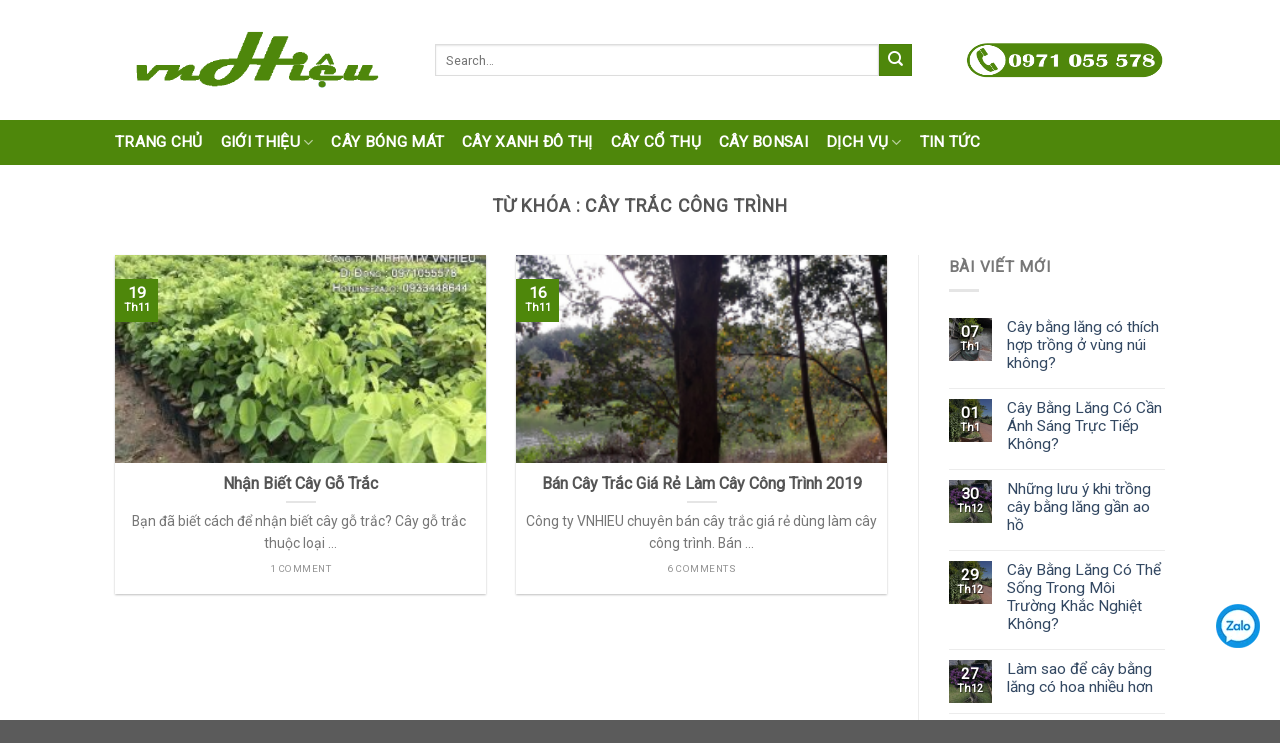

--- FILE ---
content_type: text/html; charset=UTF-8
request_url: https://caygianghuong.net/the/cay-trac-cong-trinh/
body_size: 13599
content:
<!DOCTYPE html>
<!--[if IE 9 ]> <html lang="vi" class="ie9 loading-site no-js"> <![endif]-->
<!--[if IE 8 ]> <html lang="vi" class="ie8 loading-site no-js"> <![endif]-->
<!--[if (gte IE 9)|!(IE)]><!--><html lang="vi" class="loading-site no-js"> <!--<![endif]-->

<head>
	<meta charset="UTF-8" />
	<meta name="viewport" content="width=device-width, initial-scale=1.0, maximum-scale=1.0, user-scalable=no" />

	<link rel="profile" href="https://gmpg.org/xfn/11" />
	<link rel="pingback" href="https://caygianghuong.net/xmlrpc.php" />

	<script>(function(html){html.className = html.className.replace(/\bno-js\b/,'js')})(document.documentElement);</script>
<title>cây trắc công trình | Cây Công Trình</title>
				<script type="text/javascript">
					var bhittani_plugin_kksr_js = {"nonce":"87be014593","grs":false,"ajaxurl":"https:\/\/caygianghuong.net\/wp-admin\/admin-ajax.php","func":"kksr_ajax","msg":"Rate this post","suffix_votes":false,"fuelspeed":400,"thankyou":"Thank you for your vote","error_msg":"An error occurred","tooltip":"1","tooltips":[{"tip":"","color":"#ffffff"},{"tip":"","color":"#ffffff"},{"tip":"","color":"#ffffff"},{"tip":"","color":"#ffffff"},{"tip":"","color":"#ffffff"}]};
				</script>
						<style type="text/css">
					.heateor_sss_button_instagram span.heateor_sss_svg,a.heateor_sss_instagram span.heateor_sss_svg{background:radial-gradient(circle at 30% 107%,#fdf497 0,#fdf497 5%,#fd5949 45%,#d6249f 60%,#285aeb 90%)}
											.heateor_sss_horizontal_sharing .heateor_sss_svg,.heateor_sss_standard_follow_icons_container .heateor_sss_svg{
							color: #fff;
						border-width: 0px;
			border-style: solid;
			border-color: transparent;
		}
					.heateor_sss_horizontal_sharing .heateorSssTCBackground{
				color:#666;
			}
					.heateor_sss_horizontal_sharing span.heateor_sss_svg:hover,.heateor_sss_standard_follow_icons_container span.heateor_sss_svg:hover{
						border-color: transparent;
		}
		.heateor_sss_vertical_sharing span.heateor_sss_svg,.heateor_sss_floating_follow_icons_container span.heateor_sss_svg{
							color: #fff;
						border-width: 0px;
			border-style: solid;
			border-color: transparent;
		}
				.heateor_sss_vertical_sharing .heateorSssTCBackground{
			color:#666;
		}
						.heateor_sss_vertical_sharing span.heateor_sss_svg:hover,.heateor_sss_floating_follow_icons_container span.heateor_sss_svg:hover{
						border-color: transparent;
		}
						div.heateor_sss_horizontal_sharing .heateor_sss_square_count{float:left;margin:0 8px;line-height:27px;}
				@media screen and (max-width:783px) {.heateor_sss_vertical_sharing{display:none!important}}div.heateor_sss_mobile_footer{display:none;}@media screen and (max-width:783px){div.heateor_sss_bottom_sharing .heateorSssTCBackground{background-color:white}div.heateor_sss_bottom_sharing{width:100%!important;left:0!important;}div.heateor_sss_bottom_sharing a{width:11.111111111111% !important;}div.heateor_sss_bottom_sharing .heateor_sss_svg{width: 100% !important;}div.heateor_sss_bottom_sharing div.heateorSssTotalShareCount{font-size:1em!important;line-height:0px!important}div.heateor_sss_bottom_sharing div.heateorSssTotalShareText{font-size:.7em!important;line-height:0px!important}div.heateor_sss_mobile_footer{display:block;height:0px;}.heateor_sss_bottom_sharing{padding:0!important;display:block!important;width:auto!important;bottom:-2px!important;top: auto!important;}.heateor_sss_bottom_sharing .heateor_sss_square_count{line-height:inherit;}.heateor_sss_bottom_sharing .heateorSssSharingArrow{display:none;}.heateor_sss_bottom_sharing .heateorSssTCBackground{margin-right:1.1em!important}}		</style>
		
<!-- All in One SEO Pack 3.3.2 by Michael Torbert of Semper Fi Web Design[653,696] -->
<script type="application/ld+json" class="aioseop-schema">{"@context":"https://schema.org","@graph":[{"@type":"Organization","@id":"https://caygianghuong.net/#organization","url":"https://caygianghuong.net/","name":"C\u00e2y C\u00f4ng Tr\u00ecnh","sameAs":[]},{"@type":"WebSite","@id":"https://caygianghuong.net/#website","url":"https://caygianghuong.net/","name":"C\u00e2y C\u00f4ng Tr\u00ecnh","publisher":{"@id":"https://caygianghuong.net/#organization"}},{"@type":"CollectionPage","@id":"https://caygianghuong.net/the/cay-trac-cong-trinh/#collectionpage","url":"https://caygianghuong.net/the/cay-trac-cong-trinh/","inLanguage":"vi","name":"c\u00e2y tr\u1eafc c\u00f4ng tr\u00ecnh","isPartOf":{"@id":"https://caygianghuong.net/#website"}}]}</script>
<link rel="canonical" href="https://caygianghuong.net/the/cay-trac-cong-trinh/" />
<!-- All in One SEO Pack -->

<!-- This site is optimized with the Yoast SEO plugin v11.6 - https://yoast.com/wordpress/plugins/seo/ -->
<meta name="robots" content="noindex,follow"/>
<meta property="og:locale" content="vi_VN" />
<meta property="og:type" content="object" />
<meta property="og:title" content="cây trắc công trình - Cây Công Trình" />
<meta property="og:url" content="https://caygianghuong.net/the/cay-trac-cong-trinh/" />
<meta property="og:site_name" content="Cây Công Trình" />
<meta name="twitter:card" content="summary" />
<meta name="twitter:title" content="cây trắc công trình - Cây Công Trình" />
<script type='application/ld+json' class='yoast-schema-graph yoast-schema-graph--main'>{"@context":"https://schema.org","@graph":[{"@type":"Organization","@id":"https://caygianghuong.net/#organization","name":"TNHH MTV VNHIEU","url":"https://caygianghuong.net/","sameAs":[],"logo":{"@type":"ImageObject","@id":"https://caygianghuong.net/#logo","url":"https://caygianghuong.net/wp-content/uploads/2019/03/240.jpg","width":163,"height":49,"caption":"TNHH MTV VNHIEU"},"image":{"@id":"https://caygianghuong.net/#logo"}},{"@type":"WebSite","@id":"https://caygianghuong.net/#website","url":"https://caygianghuong.net/","name":"C\u00e2y C\u00f4ng Tr\u00ecnh","publisher":{"@id":"https://caygianghuong.net/#organization"},"potentialAction":{"@type":"SearchAction","target":"https://caygianghuong.net/?s={search_term_string}","query-input":"required name=search_term_string"}},{"@type":"CollectionPage","@id":"https://caygianghuong.net/the/cay-trac-cong-trinh/#webpage","url":"https://caygianghuong.net/the/cay-trac-cong-trinh/","inLanguage":"vi","name":"c\u00e2y tr\u1eafc c\u00f4ng tr\u00ecnh - C\u00e2y C\u00f4ng Tr\u00ecnh","isPartOf":{"@id":"https://caygianghuong.net/#website"},"breadcrumb":{"@id":"https://caygianghuong.net/the/cay-trac-cong-trinh/#breadcrumb"}},{"@type":"BreadcrumbList","@id":"https://caygianghuong.net/the/cay-trac-cong-trinh/#breadcrumb","itemListElement":[{"@type":"ListItem","position":1,"item":{"@type":"WebPage","@id":"https://caygianghuong.net/","url":"https://caygianghuong.net/","name":"Trang ch\u1ee7"}},{"@type":"ListItem","position":2,"item":{"@type":"WebPage","@id":"https://caygianghuong.net/the/cay-trac-cong-trinh/","url":"https://caygianghuong.net/the/cay-trac-cong-trinh/","name":"c\u00e2y tr\u1eafc c\u00f4ng tr\u00ecnh"}}]}]}</script>
<!-- / Yoast SEO plugin. -->

<link rel='dns-prefetch' href='//s.w.org' />
<link rel="alternate" type="application/rss+xml" title="Dòng thông tin Cây Công Trình &raquo;" href="https://caygianghuong.net/feed/" />
<link rel="alternate" type="application/rss+xml" title="Dòng phản hồi Cây Công Trình &raquo;" href="https://caygianghuong.net/comments/feed/" />
<link rel="alternate" type="application/rss+xml" title="Dòng thông tin cho Thẻ Cây Công Trình &raquo; cây trắc công trình" href="https://caygianghuong.net/the/cay-trac-cong-trinh/feed/" />
		<script type="text/javascript">
			window._wpemojiSettings = {"baseUrl":"https:\/\/s.w.org\/images\/core\/emoji\/11\/72x72\/","ext":".png","svgUrl":"https:\/\/s.w.org\/images\/core\/emoji\/11\/svg\/","svgExt":".svg","source":{"concatemoji":"https:\/\/caygianghuong.net\/wp-includes\/js\/wp-emoji-release.min.js?ver=4.9.26"}};
			!function(e,a,t){var n,r,o,i=a.createElement("canvas"),p=i.getContext&&i.getContext("2d");function s(e,t){var a=String.fromCharCode;p.clearRect(0,0,i.width,i.height),p.fillText(a.apply(this,e),0,0);e=i.toDataURL();return p.clearRect(0,0,i.width,i.height),p.fillText(a.apply(this,t),0,0),e===i.toDataURL()}function c(e){var t=a.createElement("script");t.src=e,t.defer=t.type="text/javascript",a.getElementsByTagName("head")[0].appendChild(t)}for(o=Array("flag","emoji"),t.supports={everything:!0,everythingExceptFlag:!0},r=0;r<o.length;r++)t.supports[o[r]]=function(e){if(!p||!p.fillText)return!1;switch(p.textBaseline="top",p.font="600 32px Arial",e){case"flag":return s([55356,56826,55356,56819],[55356,56826,8203,55356,56819])?!1:!s([55356,57332,56128,56423,56128,56418,56128,56421,56128,56430,56128,56423,56128,56447],[55356,57332,8203,56128,56423,8203,56128,56418,8203,56128,56421,8203,56128,56430,8203,56128,56423,8203,56128,56447]);case"emoji":return!s([55358,56760,9792,65039],[55358,56760,8203,9792,65039])}return!1}(o[r]),t.supports.everything=t.supports.everything&&t.supports[o[r]],"flag"!==o[r]&&(t.supports.everythingExceptFlag=t.supports.everythingExceptFlag&&t.supports[o[r]]);t.supports.everythingExceptFlag=t.supports.everythingExceptFlag&&!t.supports.flag,t.DOMReady=!1,t.readyCallback=function(){t.DOMReady=!0},t.supports.everything||(n=function(){t.readyCallback()},a.addEventListener?(a.addEventListener("DOMContentLoaded",n,!1),e.addEventListener("load",n,!1)):(e.attachEvent("onload",n),a.attachEvent("onreadystatechange",function(){"complete"===a.readyState&&t.readyCallback()})),(n=t.source||{}).concatemoji?c(n.concatemoji):n.wpemoji&&n.twemoji&&(c(n.twemoji),c(n.wpemoji)))}(window,document,window._wpemojiSettings);
		</script>
		<style type="text/css">
img.wp-smiley,
img.emoji {
	display: inline !important;
	border: none !important;
	box-shadow: none !important;
	height: 1em !important;
	width: 1em !important;
	margin: 0 .07em !important;
	vertical-align: -0.1em !important;
	background: none !important;
	padding: 0 !important;
}
</style>
<link rel='stylesheet' id='contact-form-7-css'  href='https://caygianghuong.net/wp-content/plugins/contact-form-7/includes/css/styles.css?ver=5.1.3' type='text/css' media='all' />
<link rel='stylesheet' id='bhittani_plugin_kksr-css'  href='https://caygianghuong.net/wp-content/plugins/kk-star-ratings/css.css?ver=2.6.4' type='text/css' media='all' />
<link rel='stylesheet' id='flatsome-icons-css'  href='https://caygianghuong.net/wp-content/themes/flatsome/assets/css/fl-icons.css?ver=3.3' type='text/css' media='all' />
<link rel='stylesheet' id='heateor_sss_frontend_css-css'  href='https://caygianghuong.net/wp-content/plugins/sassy-social-share/public/css/sassy-social-share-public.css?ver=3.3.54' type='text/css' media='all' />
<link rel='stylesheet' id='flatsome-main-css'  href='https://caygianghuong.net/wp-content/themes/flatsome/assets/css/flatsome.css?ver=3.8.0' type='text/css' media='all' />
<link rel='stylesheet' id='flatsome-style-css'  href='https://caygianghuong.net/wp-content/themes/flatsome-child/style.css?ver=3.0' type='text/css' media='all' />
<script type='text/javascript' src='https://caygianghuong.net/wp-includes/js/jquery/jquery.js?ver=1.12.4'></script>
<script type='text/javascript' src='https://caygianghuong.net/wp-includes/js/jquery/jquery-migrate.min.js?ver=1.4.1'></script>
<script type='text/javascript' src='https://caygianghuong.net/wp-content/plugins/kk-star-ratings/js.min.js?ver=2.6.4'></script>
<link rel='https://api.w.org/' href='https://caygianghuong.net/wp-json/' />
<link rel="EditURI" type="application/rsd+xml" title="RSD" href="https://caygianghuong.net/xmlrpc.php?rsd" />
<link rel="wlwmanifest" type="application/wlwmanifest+xml" href="https://caygianghuong.net/wp-includes/wlwmanifest.xml" /> 
<meta name="generator" content="WordPress 4.9.26" />
<style>.kk-star-ratings { width:120px; }.kk-star-ratings .kksr-stars a { width:24px; }.kk-star-ratings .kksr-stars, .kk-star-ratings .kksr-stars .kksr-fuel, .kk-star-ratings .kksr-stars a { height:24px; }.kk-star-ratings .kksr-star.gray { background-image: url(https://caygianghuong.net/wp-content/plugins/kk-star-ratings/gray.png); }.kk-star-ratings .kksr-star.yellow { background-image: url(https://caygianghuong.net/wp-content/plugins/kk-star-ratings/yellow.png); }.kk-star-ratings .kksr-star.orange { background-image: url(https://caygianghuong.net/wp-content/plugins/kk-star-ratings/orange.png); }</style><style>.bg{opacity: 0; transition: opacity 1s; -webkit-transition: opacity 1s;} .bg-loaded{opacity: 1;}</style><!--[if IE]><link rel="stylesheet" type="text/css" href="https://caygianghuong.net/wp-content/themes/flatsome/assets/css/ie-fallback.css"><script src="//cdnjs.cloudflare.com/ajax/libs/html5shiv/3.6.1/html5shiv.js"></script><script>var head = document.getElementsByTagName('head')[0],style = document.createElement('style');style.type = 'text/css';style.styleSheet.cssText = ':before,:after{content:none !important';head.appendChild(style);setTimeout(function(){head.removeChild(style);}, 0);</script><script src="https://caygianghuong.net/wp-content/themes/flatsome/assets/libs/ie-flexibility.js"></script><![endif]-->    <script type="text/javascript">
    WebFontConfig = {
      google: { families: [ "Roboto:regular,regular","Roboto:regular,regular","Roboto:regular,regular","Roboto:regular,regular", ] }
    };
    (function() {
      var wf = document.createElement('script');
      wf.src = 'https://ajax.googleapis.com/ajax/libs/webfont/1/webfont.js';
      wf.type = 'text/javascript';
      wf.async = 'true';
      var s = document.getElementsByTagName('script')[0];
      s.parentNode.insertBefore(wf, s);
    })(); </script>
  <link rel="icon" href="https://caygianghuong.net/wp-content/uploads/2019/07/cropped-logo-vnhieu-1-1-32x32.png" sizes="32x32" />
<link rel="icon" href="https://caygianghuong.net/wp-content/uploads/2019/07/cropped-logo-vnhieu-1-1-192x192.png" sizes="192x192" />
<link rel="apple-touch-icon-precomposed" href="https://caygianghuong.net/wp-content/uploads/2019/07/cropped-logo-vnhieu-1-1-180x180.png" />
<meta name="msapplication-TileImage" content="https://caygianghuong.net/wp-content/uploads/2019/07/cropped-logo-vnhieu-1-1-270x270.png" />
<style id="custom-css" type="text/css">:root {--primary-color: #4e870b;}.header-main{height: 120px}#logo img{max-height: 120px}#logo{width:290px;}.header-bottom{min-height: 30px}.header-top{min-height: 30px}.has-transparent + .page-title:first-of-type,.has-transparent + #main > .page-title,.has-transparent + #main > div > .page-title,.has-transparent + #main .page-header-wrapper:first-of-type .page-title{padding-top: 170px;}.header.show-on-scroll,.stuck .header-main{height:70px!important}.stuck #logo img{max-height: 70px!important}.search-form{ width: 90%;}.header-bottom {background-color: #4e870b}.header-main .nav > li > a{line-height: 16px }.stuck .header-main .nav > li > a{line-height: 50px }.header-bottom-nav > li > a{line-height: 25px }@media (max-width: 549px) {.header-main{height: 60px}#logo img{max-height: 60px}}.nav-dropdown{border-radius:15px}.nav-dropdown{font-size:109%}/* Color */.accordion-title.active, .has-icon-bg .icon .icon-inner,.logo a, .primary.is-underline, .primary.is-link, .badge-outline .badge-inner, .nav-outline > li.active> a,.nav-outline >li.active > a, .cart-icon strong,[data-color='primary'], .is-outline.primary{color: #4e870b;}/* Color !important */[data-text-color="primary"]{color: #4e870b!important;}/* Background Color */[data-text-bg="primary"]{background-color: #4e870b;}/* Background */.scroll-to-bullets a,.featured-title, .label-new.menu-item > a:after, .nav-pagination > li > .current,.nav-pagination > li > span:hover,.nav-pagination > li > a:hover,.has-hover:hover .badge-outline .badge-inner,button[type="submit"], .button.wc-forward:not(.checkout):not(.checkout-button), .button.submit-button, .button.primary:not(.is-outline),.featured-table .title,.is-outline:hover, .has-icon:hover .icon-label,.nav-dropdown-bold .nav-column li > a:hover, .nav-dropdown.nav-dropdown-bold > li > a:hover, .nav-dropdown-bold.dark .nav-column li > a:hover, .nav-dropdown.nav-dropdown-bold.dark > li > a:hover, .is-outline:hover, .tagcloud a:hover,.grid-tools a, input[type='submit']:not(.is-form), .box-badge:hover .box-text, input.button.alt,.nav-box > li > a:hover,.nav-box > li.active > a,.nav-pills > li.active > a ,.current-dropdown .cart-icon strong, .cart-icon:hover strong, .nav-line-bottom > li > a:before, .nav-line-grow > li > a:before, .nav-line > li > a:before,.banner, .header-top, .slider-nav-circle .flickity-prev-next-button:hover svg, .slider-nav-circle .flickity-prev-next-button:hover .arrow, .primary.is-outline:hover, .button.primary:not(.is-outline), input[type='submit'].primary, input[type='submit'].primary, input[type='reset'].button, input[type='button'].primary, .badge-inner{background-color: #4e870b;}/* Border */.nav-vertical.nav-tabs > li.active > a,.scroll-to-bullets a.active,.nav-pagination > li > .current,.nav-pagination > li > span:hover,.nav-pagination > li > a:hover,.has-hover:hover .badge-outline .badge-inner,.accordion-title.active,.featured-table,.is-outline:hover, .tagcloud a:hover,blockquote, .has-border, .cart-icon strong:after,.cart-icon strong,.blockUI:before, .processing:before,.loading-spin, .slider-nav-circle .flickity-prev-next-button:hover svg, .slider-nav-circle .flickity-prev-next-button:hover .arrow, .primary.is-outline:hover{border-color: #4e870b}.nav-tabs > li.active > a{border-top-color: #4e870b}.widget_shopping_cart_content .blockUI.blockOverlay:before { border-left-color: #4e870b }.woocommerce-checkout-review-order .blockUI.blockOverlay:before { border-left-color: #4e870b }/* Fill */.slider .flickity-prev-next-button:hover svg,.slider .flickity-prev-next-button:hover .arrow{fill: #4e870b;}body{font-size: 97%;}@media screen and (max-width: 549px){body{font-size: 95%;}}body{font-family:"Roboto", sans-serif}body{font-weight: 0}.nav > li > a {font-family:"Roboto", sans-serif;}.nav > li > a {font-weight: 0;}h1,h2,h3,h4,h5,h6,.heading-font, .off-canvas-center .nav-sidebar.nav-vertical > li > a{font-family: "Roboto", sans-serif;}h1,h2,h3,h4,h5,h6,.heading-font,.banner h1,.banner h2{font-weight: 0;}.alt-font{font-family: "Roboto", sans-serif;}.alt-font{font-weight: 0!important;}.header:not(.transparent) .header-bottom-nav.nav > li > a{color: #ffffff;}.label-new.menu-item > a:after{content:"New";}.label-hot.menu-item > a:after{content:"Hot";}.label-sale.menu-item > a:after{content:"Sale";}.label-popular.menu-item > a:after{content:"Popular";}</style></head>

<body class="archive tag tag-cay-trac-cong-trinh tag-124 lightbox nav-dropdown-has-arrow">


<a class="skip-link screen-reader-text" href="#main">Skip to content</a>

<div id="wrapper">


<header id="header" class="header ">
   <div class="header-wrapper">
	<div id="masthead" class="header-main hide-for-sticky">
      <div class="header-inner flex-row container logo-left medium-logo-center" role="navigation">

          <!-- Logo -->
          <div id="logo" class="flex-col logo">
            <!-- Header logo -->
<a href="https://caygianghuong.net/" title="Cây Công Trình - Cung Cấp Cây Giáng Hương Cho Đô Thị" rel="home">
    <img width="290" height="120" src="https://caygianghuong.net/wp-content/uploads/2019/07/logo-vnhieu.png" class="header_logo header-logo" alt="Cây Công Trình"/><img  width="290" height="120" src="https://caygianghuong.net/wp-content/uploads/2019/07/logo-vnhieu.png" class="header-logo-dark" alt="Cây Công Trình"/></a>
          </div>

          <!-- Mobile Left Elements -->
          <div class="flex-col show-for-medium flex-left">
            <ul class="mobile-nav nav nav-left ">
              <li class="nav-icon has-icon">
  		<a href="#" data-open="#main-menu" data-pos="left" data-bg="main-menu-overlay" data-color="" class="is-small" aria-controls="main-menu" aria-expanded="false">
		
		  <i class="icon-menu" ></i>
		  		</a>
	</li>            </ul>
          </div>

          <!-- Left Elements -->
          <div class="flex-col hide-for-medium flex-left
            flex-grow">
            <ul class="header-nav header-nav-main nav nav-left  nav-uppercase" >
              <li class="header-search-form search-form html relative has-icon">
	<div class="header-search-form-wrapper">
		<div class="searchform-wrapper ux-search-box relative is-normal"><form method="get" class="searchform" action="https://caygianghuong.net/" role="search">
		<div class="flex-row relative">
			<div class="flex-col flex-grow">
	   	   <input type="search" class="search-field mb-0" name="s" value="" id="s" placeholder="Search&hellip;" />
			</div><!-- .flex-col -->
			<div class="flex-col">
				<button type="submit" class="ux-search-submit submit-button secondary button icon mb-0">
					<i class="icon-search" ></i>				</button>
			</div><!-- .flex-col -->
		</div><!-- .flex-row -->
    <div class="live-search-results text-left z-top"></div>
</form>
</div>	</div>
</li>            </ul>
          </div>

          <!-- Right Elements -->
          <div class="flex-col hide-for-medium flex-right">
            <ul class="header-nav header-nav-main nav nav-right  nav-uppercase">
              <li class="html custom html_topbar_left"><img src="https://caygianghuong.net/wp-content/uploads/2019/08/hotline-caycongtrinh.png" alt="hotline-cay-giang-huong" style="width:200px; height:40px;"></li>            </ul>
          </div>

          <!-- Mobile Right Elements -->
          <div class="flex-col show-for-medium flex-right">
            <ul class="mobile-nav nav nav-right ">
                          </ul>
          </div>

      </div><!-- .header-inner -->
     
      </div><!-- .header-main --><div id="wide-nav" class="header-bottom wide-nav hide-for-sticky hide-for-medium">
    <div class="flex-row container">

                        <div class="flex-col hide-for-medium flex-left">
                <ul class="nav header-nav header-bottom-nav nav-left  nav-size-large nav-spacing-medium nav-uppercase">
                    <li id="menu-item-2071" class="menu-item menu-item-type-post_type menu-item-object-page menu-item-home  menu-item-2071"><a href="https://caygianghuong.net/" class="nav-top-link">Trang chủ</a></li>
<li id="menu-item-1993" class="menu-item menu-item-type-post_type menu-item-object-page menu-item-has-children  menu-item-1993 has-dropdown"><a href="https://caygianghuong.net/gioi-thieu/" class="nav-top-link">Giới thiệu<i class="icon-angle-down" ></i></a>
<ul class='nav-dropdown nav-dropdown-bold dropdown-uppercase'>
	<li id="menu-item-1994" class="menu-item menu-item-type-post_type menu-item-object-page  menu-item-1994"><a href="https://caygianghuong.net/gioi-thieu/cong-dung-cay-giang-huong/">Công dụng</a></li>
	<li id="menu-item-1995" class="menu-item menu-item-type-post_type menu-item-object-page  menu-item-1995"><a href="https://caygianghuong.net/gioi-thieu/dac-diem-cay-giang-huong/">Đặc điểm</a></li>
</ul>
</li>
<li id="menu-item-2108" class="menu-item menu-item-type-post_type menu-item-object-page  menu-item-2108"><a href="https://caygianghuong.net/cay-bong-mat/" class="nav-top-link">Cây bóng mát</a></li>
<li id="menu-item-2115" class="menu-item menu-item-type-post_type menu-item-object-page  menu-item-2115"><a href="https://caygianghuong.net/cay-xanh-do-thi/" class="nav-top-link">Cây xanh đô thị</a></li>
<li id="menu-item-2171" class="menu-item menu-item-type-post_type menu-item-object-page  menu-item-2171"><a href="https://caygianghuong.net/cay-co-thu/" class="nav-top-link">Cây cổ thụ</a></li>
<li id="menu-item-2170" class="menu-item menu-item-type-post_type menu-item-object-page  menu-item-2170"><a href="https://caygianghuong.net/cay-bonsai/" class="nav-top-link">Cây bonsai</a></li>
<li id="menu-item-2214" class="menu-item menu-item-type-post_type menu-item-object-page menu-item-has-children  menu-item-2214 has-dropdown"><a href="https://caygianghuong.net/dich-vu/" class="nav-top-link">Dịch vụ<i class="icon-angle-down" ></i></a>
<ul class='nav-dropdown nav-dropdown-bold dropdown-uppercase'>
	<li id="menu-item-2213" class="menu-item menu-item-type-post_type menu-item-object-page  menu-item-2213"><a href="https://caygianghuong.net/cham-soc-cay-canh/">Chăm sóc cây cảnh</a></li>
	<li id="menu-item-2212" class="menu-item menu-item-type-post_type menu-item-object-page  menu-item-2212"><a href="https://caygianghuong.net/trong-cay-canh/">Trồng cây cảnh</a></li>
</ul>
</li>
<li id="menu-item-2123" class="menu-item menu-item-type-post_type menu-item-object-page  menu-item-2123"><a href="https://caygianghuong.net/tin-tuc/" class="nav-top-link">Tin tức</a></li>
                </ul>
            </div><!-- flex-col -->
            
            
                        <div class="flex-col hide-for-medium flex-right flex-grow">
              <ul class="nav header-nav header-bottom-nav nav-right  nav-size-large nav-spacing-medium nav-uppercase">
                                 </ul>
            </div><!-- flex-col -->
            
            
    </div><!-- .flex-row -->
</div><!-- .header-bottom -->

<div class="header-bg-container fill"><div class="header-bg-image fill"></div><div class="header-bg-color fill"></div></div><!-- .header-bg-container -->   </div><!-- header-wrapper-->
<!-- Global site tag (gtag.js) - Google Analytics -->
<script async src="https://www.googletagmanager.com/gtag/js?id=UA-121619530-2"></script>
<script>
  window.dataLayer = window.dataLayer || [];
  function gtag(){dataLayer.push(arguments);}
  gtag('js', new Date());

  gtag('config', 'UA-121619530-2');
</script>
<!-- Start Alexa Certify Javascript -->
<script type="text/javascript">
_atrk_opts = { atrk_acct:"bfDTt1DlQy20Y8", domain:"caygianghuong.net",dynamic: true};
(function() { var as = document.createElement('script'); as.type = 'text/javascript'; as.async = true; as.src = "https://certify-js.alexametrics.com/atrk.js"; var s = document.getElementsByTagName('script')[0];s.parentNode.insertBefore(as, s); })();
</script>
<noscript><img src="https://certify.alexametrics.com/atrk.gif?account=bfDTt1DlQy20Y8" style="display:none" height="1" width="1" alt="" /></noscript>
<!-- End Alexa Certify Javascript -->  
</header>


<main id="main" class="">

<div id="content" class="blog-wrapper blog-archive page-wrapper">
		<header class="archive-page-header">
	<div class="row">
	<div class="large-12 text-center col">
	<h1 class="page-title is-large uppercase">
		Từ khóa : <span>cây trắc công trình</span>	</h1>
		</div>
	</div>
</header><!-- .page-header -->


<div class="row row-large row-divided ">
	
	<div class="large-9 col">
		


  
    <div id="row-1785159101" class="row large-columns-2 medium-columns- small-columns-1 has-shadow row-box-shadow-1 row-masonry" data-packery-options='{"itemSelector": ".col", "gutter": 0, "presentageWidth" : true}'>

  		<div class="col post-item" >
			<div class="col-inner">
			<a href="https://caygianghuong.net/nhan-biet-cay-go-trac/" class="plain">
				<div class="box box-text-bottom box-blog-post has-hover">
            					<div class="box-image" >
  						<div class="image-cover" style="padding-top:56%;">
  							<img width="300" height="183" src="https://caygianghuong.net/wp-content/uploads/2018/11/cay-trac-giong-1-300x183.jpg" class="attachment-medium size-medium wp-post-image" alt="cây trắc giống" srcset="https://caygianghuong.net/wp-content/uploads/2018/11/cay-trac-giong-1-300x183.jpg 300w, https://caygianghuong.net/wp-content/uploads/2018/11/cay-trac-giong-1.jpg 768w" sizes="(max-width: 300px) 100vw, 300px" />  							  							  						</div>
  						  					</div><!-- .box-image -->
          					<div class="box-text text-center" >
					<div class="box-text-inner blog-post-inner">

					
										<h5 class="post-title is-large ">Nhận Biết Cây Gỗ Trắc</h5>
										<div class="is-divider"></div>
										<p class="from_the_blog_excerpt ">Bạn đã biết cách để nhận biết cây gỗ trắc? Cây gỗ trắc  thuộc loại ...					</p>
					                                            <p class="from_the_blog_comments uppercase is-xsmall">
                            1 Comment                        </p>
                    
					
					
					</div><!-- .box-text-inner -->
					</div><!-- .box-text -->
																<div class="badge absolute top post-date badge-square">
							<div class="badge-inner">
								<span class="post-date-day">19</span><br>
								<span class="post-date-month is-xsmall">Th11</span>
							</div>
						</div>
									</div><!-- .box -->
				</a><!-- .link -->
			</div><!-- .col-inner -->
		</div><!-- .col -->
		<div class="col post-item" >
			<div class="col-inner">
			<a href="https://caygianghuong.net/ban-cay-trac-gia-re/" class="plain">
				<div class="box box-text-bottom box-blog-post has-hover">
            					<div class="box-image" >
  						<div class="image-cover" style="padding-top:56%;">
  							<img width="225" height="300" src="https://caygianghuong.net/wp-content/uploads/2018/11/ban-cay-trac-gia-re-225x300.png" class="attachment-medium size-medium wp-post-image" alt="Bán Cây Trắc Công Trình Giá Rẻ 2019" srcset="https://caygianghuong.net/wp-content/uploads/2018/11/ban-cay-trac-gia-re-225x300.png 225w, https://caygianghuong.net/wp-content/uploads/2018/11/ban-cay-trac-gia-re-768x1024.png 768w, https://caygianghuong.net/wp-content/uploads/2018/11/ban-cay-trac-gia-re.png 960w" sizes="(max-width: 225px) 100vw, 225px" />  							  							  						</div>
  						  					</div><!-- .box-image -->
          					<div class="box-text text-center" >
					<div class="box-text-inner blog-post-inner">

					
										<h5 class="post-title is-large ">Bán Cây Trắc Giá Rẻ Làm Cây Công Trình 2019</h5>
										<div class="is-divider"></div>
										<p class="from_the_blog_excerpt ">Công ty VNHIEU chuyên bán cây trắc giá rẻ dùng làm cây công trình. Bán ...					</p>
					                                            <p class="from_the_blog_comments uppercase is-xsmall">
                            6 Comments                        </p>
                    
					
					
					</div><!-- .box-text-inner -->
					</div><!-- .box-text -->
																<div class="badge absolute top post-date badge-square">
							<div class="badge-inner">
								<span class="post-date-day">16</span><br>
								<span class="post-date-month is-xsmall">Th11</span>
							</div>
						</div>
									</div><!-- .box -->
				</a><!-- .link -->
			</div><!-- .col-inner -->
		</div><!-- .col -->
</div>

	</div> <!-- .large-9 -->

	<div class="post-sidebar large-3 col">
		<div id="secondary" class="widget-area " role="complementary">
				<aside id="flatsome_recent_posts-19" class="widget flatsome_recent_posts">		<span class="widget-title "><span>Bài viết mới</span></span><div class="is-divider small"></div>		<ul>		
		
		<li class="recent-blog-posts-li">
			<div class="flex-row recent-blog-posts align-top pt-half pb-half">
				<div class="flex-col mr-half">
					<div class="badge post-date  badge-square">
							<div class="badge-inner bg-fill" style="background: linear-gradient( rgba(0, 0, 0, 0.5), rgba(0, 0, 0, 0.2) ), url(https://caygianghuong.net/wp-content/uploads/2025/01/Cây-bằng-lăng-có-thích-hợp-trồng-ở-vùng-núi-không-280x280.jpg); color:#fff; text-shadow:1px 1px 0px rgba(0,0,0,.5); border:0;">
                                								<span class="post-date-day">07</span><br>
								<span class="post-date-month is-xsmall">Th1</span>
                                							</div>
					</div>
				</div><!-- .flex-col -->
				<div class="flex-col flex-grow">
					  <a href="https://caygianghuong.net/cay-bang-lang-co-thich-hop-trong-o-vung-nui-khong/" title="Cây bằng lăng có thích hợp trồng ở vùng núi không?">Cây bằng lăng có thích hợp trồng ở vùng núi không?</a>
				   	  <span class="post_comments op-7 block is-xsmall"><a href="https://caygianghuong.net/cay-bang-lang-co-thich-hop-trong-o-vung-nui-khong/#respond"></a></span>
				</div>
			</div><!-- .flex-row -->
		</li>
		
		
		<li class="recent-blog-posts-li">
			<div class="flex-row recent-blog-posts align-top pt-half pb-half">
				<div class="flex-col mr-half">
					<div class="badge post-date  badge-square">
							<div class="badge-inner bg-fill" style="background: linear-gradient( rgba(0, 0, 0, 0.5), rgba(0, 0, 0, 0.2) ), url(https://caygianghuong.net/wp-content/uploads/2025/01/Cây-Bằng-Lăng-Có-Cần-Ánh-Sáng-Trực-Tiếp-Không-2-280x280.jpg); color:#fff; text-shadow:1px 1px 0px rgba(0,0,0,.5); border:0;">
                                								<span class="post-date-day">01</span><br>
								<span class="post-date-month is-xsmall">Th1</span>
                                							</div>
					</div>
				</div><!-- .flex-col -->
				<div class="flex-col flex-grow">
					  <a href="https://caygianghuong.net/cay-bang-lang-co-can-anh-sang-truc-tiep-khong/" title="Cây Bằng Lăng Có Cần Ánh Sáng Trực Tiếp Không?">Cây Bằng Lăng Có Cần Ánh Sáng Trực Tiếp Không?</a>
				   	  <span class="post_comments op-7 block is-xsmall"><a href="https://caygianghuong.net/cay-bang-lang-co-can-anh-sang-truc-tiep-khong/#respond"></a></span>
				</div>
			</div><!-- .flex-row -->
		</li>
		
		
		<li class="recent-blog-posts-li">
			<div class="flex-row recent-blog-posts align-top pt-half pb-half">
				<div class="flex-col mr-half">
					<div class="badge post-date  badge-square">
							<div class="badge-inner bg-fill" style="background: linear-gradient( rgba(0, 0, 0, 0.5), rgba(0, 0, 0, 0.2) ), url(https://caygianghuong.net/wp-content/uploads/2024/12/Những-lưu-ý-khi-trồng-cây-bằng-lăng-gần-ao-hồ-280x280.jpg); color:#fff; text-shadow:1px 1px 0px rgba(0,0,0,.5); border:0;">
                                								<span class="post-date-day">30</span><br>
								<span class="post-date-month is-xsmall">Th12</span>
                                							</div>
					</div>
				</div><!-- .flex-col -->
				<div class="flex-col flex-grow">
					  <a href="https://caygianghuong.net/nhung-luu-y-khi-trong-cay-bang-lang-gan-ao-ho/" title="Những lưu ý khi trồng cây bằng lăng gần ao hồ">Những lưu ý khi trồng cây bằng lăng gần ao hồ</a>
				   	  <span class="post_comments op-7 block is-xsmall"><a href="https://caygianghuong.net/nhung-luu-y-khi-trong-cay-bang-lang-gan-ao-ho/#respond"></a></span>
				</div>
			</div><!-- .flex-row -->
		</li>
		
		
		<li class="recent-blog-posts-li">
			<div class="flex-row recent-blog-posts align-top pt-half pb-half">
				<div class="flex-col mr-half">
					<div class="badge post-date  badge-square">
							<div class="badge-inner bg-fill" style="background: linear-gradient( rgba(0, 0, 0, 0.5), rgba(0, 0, 0, 0.2) ), url(https://caygianghuong.net/wp-content/uploads/2024/12/Mua-cây-bằng-lăng-phong-cách-bonsai-ở-đâu-280x280.jpg); color:#fff; text-shadow:1px 1px 0px rgba(0,0,0,.5); border:0;">
                                								<span class="post-date-day">29</span><br>
								<span class="post-date-month is-xsmall">Th12</span>
                                							</div>
					</div>
				</div><!-- .flex-col -->
				<div class="flex-col flex-grow">
					  <a href="https://caygianghuong.net/cay-bang-lang-co-the-song-trong-moi-truong-khac-nghiet-khong/" title="Cây Bằng Lăng Có Thể Sống Trong Môi Trường Khắc Nghiệt Không?">Cây Bằng Lăng Có Thể Sống Trong Môi Trường Khắc Nghiệt Không?</a>
				   	  <span class="post_comments op-7 block is-xsmall"><a href="https://caygianghuong.net/cay-bang-lang-co-the-song-trong-moi-truong-khac-nghiet-khong/#respond"></a></span>
				</div>
			</div><!-- .flex-row -->
		</li>
		
		
		<li class="recent-blog-posts-li">
			<div class="flex-row recent-blog-posts align-top pt-half pb-half">
				<div class="flex-col mr-half">
					<div class="badge post-date  badge-square">
							<div class="badge-inner bg-fill" style="background: linear-gradient( rgba(0, 0, 0, 0.5), rgba(0, 0, 0, 0.2) ), url(https://caygianghuong.net/wp-content/uploads/2024/12/Làm-sao-để-cây-bằng-lăng-có-hoa-nhiều-hơn-280x280.jpg); color:#fff; text-shadow:1px 1px 0px rgba(0,0,0,.5); border:0;">
                                								<span class="post-date-day">27</span><br>
								<span class="post-date-month is-xsmall">Th12</span>
                                							</div>
					</div>
				</div><!-- .flex-col -->
				<div class="flex-col flex-grow">
					  <a href="https://caygianghuong.net/lam-sao-de-cay-bang-lang-co-hoa-nhieu-hon/" title="Làm sao để cây bằng lăng có hoa nhiều hơn">Làm sao để cây bằng lăng có hoa nhiều hơn</a>
				   	  <span class="post_comments op-7 block is-xsmall"><a href="https://caygianghuong.net/lam-sao-de-cay-bang-lang-co-hoa-nhieu-hon/#respond"></a></span>
				</div>
			</div><!-- .flex-row -->
		</li>
		
		
		<li class="recent-blog-posts-li">
			<div class="flex-row recent-blog-posts align-top pt-half pb-half">
				<div class="flex-col mr-half">
					<div class="badge post-date  badge-square">
							<div class="badge-inner bg-fill" style="background: linear-gradient( rgba(0, 0, 0, 0.5), rgba(0, 0, 0, 0.2) ), url(https://caygianghuong.net/wp-content/uploads/2024/12/Cách-chăm-sóc-cây-bằng-lăng-để-lá-luôn-xanh-tốt-2-280x280.jpg); color:#fff; text-shadow:1px 1px 0px rgba(0,0,0,.5); border:0;">
                                								<span class="post-date-day">25</span><br>
								<span class="post-date-month is-xsmall">Th12</span>
                                							</div>
					</div>
				</div><!-- .flex-col -->
				<div class="flex-col flex-grow">
					  <a href="https://caygianghuong.net/cach-cham-soc-cay-bang-lang-de-la-luon-xanh-tot/" title="Cách chăm sóc cây bằng lăng để lá luôn xanh tốt">Cách chăm sóc cây bằng lăng để lá luôn xanh tốt</a>
				   	  <span class="post_comments op-7 block is-xsmall"><a href="https://caygianghuong.net/cach-cham-soc-cay-bang-lang-de-la-luon-xanh-tot/#respond"></a></span>
				</div>
			</div><!-- .flex-row -->
		</li>
		
		
		<li class="recent-blog-posts-li">
			<div class="flex-row recent-blog-posts align-top pt-half pb-half">
				<div class="flex-col mr-half">
					<div class="badge post-date  badge-square">
							<div class="badge-inner bg-fill" style="background: linear-gradient( rgba(0, 0, 0, 0.5), rgba(0, 0, 0, 0.2) ), url(https://caygianghuong.net/wp-content/uploads/2024/12/Cây-bằng-lăng-có-hoa-màu-gì-ngoài-màu-tím-2-280x280.jpg); color:#fff; text-shadow:1px 1px 0px rgba(0,0,0,.5); border:0;">
                                								<span class="post-date-day">24</span><br>
								<span class="post-date-month is-xsmall">Th12</span>
                                							</div>
					</div>
				</div><!-- .flex-col -->
				<div class="flex-col flex-grow">
					  <a href="https://caygianghuong.net/cay-bang-lang-co-hoa-mau-gi-ngoai-mau-tim/" title="Cây bằng lăng có hoa màu gì ngoài màu tím?">Cây bằng lăng có hoa màu gì ngoài màu tím?</a>
				   	  <span class="post_comments op-7 block is-xsmall"><a href="https://caygianghuong.net/cay-bang-lang-co-hoa-mau-gi-ngoai-mau-tim/#respond"></a></span>
				</div>
			</div><!-- .flex-row -->
		</li>
		
		
		<li class="recent-blog-posts-li">
			<div class="flex-row recent-blog-posts align-top pt-half pb-half">
				<div class="flex-col mr-half">
					<div class="badge post-date  badge-square">
							<div class="badge-inner bg-fill" style="background: linear-gradient( rgba(0, 0, 0, 0.5), rgba(0, 0, 0, 0.2) ), url(https://caygianghuong.net/wp-content/uploads/2024/12/Mua-cây-bằng-lăng-phong-cách-bonsai-ở-đâu-280x280.jpg); color:#fff; text-shadow:1px 1px 0px rgba(0,0,0,.5); border:0;">
                                								<span class="post-date-day">23</span><br>
								<span class="post-date-month is-xsmall">Th12</span>
                                							</div>
					</div>
				</div><!-- .flex-col -->
				<div class="flex-col flex-grow">
					  <a href="https://caygianghuong.net/mua-cay-bang-lang-phong-cach-bonsai-o-dau/" title="Mua cây bằng lăng phong cách bonsai ở đâu?">Mua cây bằng lăng phong cách bonsai ở đâu?</a>
				   	  <span class="post_comments op-7 block is-xsmall"><a href="https://caygianghuong.net/mua-cay-bang-lang-phong-cach-bonsai-o-dau/#respond"></a></span>
				</div>
			</div><!-- .flex-row -->
		</li>
		
		
		<li class="recent-blog-posts-li">
			<div class="flex-row recent-blog-posts align-top pt-half pb-half">
				<div class="flex-col mr-half">
					<div class="badge post-date  badge-square">
							<div class="badge-inner bg-fill" style="background: linear-gradient( rgba(0, 0, 0, 0.5), rgba(0, 0, 0, 0.2) ), url(https://caygianghuong.net/wp-content/uploads/2024/12/Làm-thế-nào-để-cây-bằng-lăng-tím-có-hoa-đều-280x280.jpg); color:#fff; text-shadow:1px 1px 0px rgba(0,0,0,.5); border:0;">
                                								<span class="post-date-day">08</span><br>
								<span class="post-date-month is-xsmall">Th12</span>
                                							</div>
					</div>
				</div><!-- .flex-col -->
				<div class="flex-col flex-grow">
					  <a href="https://caygianghuong.net/lam-the-nao-de-cay-bang-lang-tim-co-hoa-deu/" title="Làm thế nào để cây bằng lăng tím có hoa đều?">Làm thế nào để cây bằng lăng tím có hoa đều?</a>
				   	  <span class="post_comments op-7 block is-xsmall"><a href="https://caygianghuong.net/lam-the-nao-de-cay-bang-lang-tim-co-hoa-deu/#respond"></a></span>
				</div>
			</div><!-- .flex-row -->
		</li>
		
		
		<li class="recent-blog-posts-li">
			<div class="flex-row recent-blog-posts align-top pt-half pb-half">
				<div class="flex-col mr-half">
					<div class="badge post-date  badge-square">
							<div class="badge-inner bg-fill" style="background: linear-gradient( rgba(0, 0, 0, 0.5), rgba(0, 0, 0, 0.2) ), url(https://caygianghuong.net/wp-content/uploads/2024/11/Cây-bằng-lăng-tím-trồng-ở-ban-công-có-được-không-3-280x280.jpg); color:#fff; text-shadow:1px 1px 0px rgba(0,0,0,.5); border:0;">
                                								<span class="post-date-day">06</span><br>
								<span class="post-date-month is-xsmall">Th12</span>
                                							</div>
					</div>
				</div><!-- .flex-col -->
				<div class="flex-col flex-grow">
					  <a href="https://caygianghuong.net/tai-sao-cay-bang-lang-khong-ra-hoa/" title="Tại Sao Cây Bằng Lăng Không Ra Hoa?">Tại Sao Cây Bằng Lăng Không Ra Hoa?</a>
				   	  <span class="post_comments op-7 block is-xsmall"><a href="https://caygianghuong.net/tai-sao-cay-bang-lang-khong-ra-hoa/#respond"></a></span>
				</div>
			</div><!-- .flex-row -->
		</li>
				</ul>		</aside><aside id="media_image-2" class="widget widget_media_image"><a href="https://caygianghuong.net"><img width="275" height="183" src="https://caygianghuong.net/wp-content/uploads/2019/07/images.jpg" class="image wp-image-2006  attachment-full size-full" alt="" style="max-width: 100%; height: auto;" /></a></aside><aside id="media_image-3" class="widget widget_media_image"><span class="widget-title "><span>Cây Giáng Hương</span></span><div class="is-divider small"></div><a href="https://caygianghuong.net/thu-mua-cay-giang-huong-cong-trinh-tren-toan-quoc/"><img width="768" height="576" src="https://caygianghuong.net/wp-content/uploads/2019/05/hoa-cây-lim-xẹt-1.jpg" class="image wp-image-1644  attachment-full size-full" alt="" style="max-width: 100%; height: auto;" srcset="https://caygianghuong.net/wp-content/uploads/2019/05/hoa-cây-lim-xẹt-1.jpg 768w, https://caygianghuong.net/wp-content/uploads/2019/05/hoa-cây-lim-xẹt-1-300x225.jpg 300w" sizes="(max-width: 768px) 100vw, 768px" /></a></aside><aside id="media_image-7" class="widget widget_media_image"><span class="widget-title "><span>Cây Vú Sữa</span></span><div class="is-divider small"></div><a href="https://caygianghuong.net/thu-mua-cay-vu-sua-co-thu-cong-trinh/"><img width="300" height="400" src="https://caygianghuong.net/wp-content/uploads/2019/10/cay-vu-sua-trong-san-vuon-300x400.jpg" class="image wp-image-2489  attachment-medium size-medium" alt="" style="max-width: 100%; height: auto;" srcset="https://caygianghuong.net/wp-content/uploads/2019/10/cay-vu-sua-trong-san-vuon-300x400.jpg 300w, https://caygianghuong.net/wp-content/uploads/2019/10/cay-vu-sua-trong-san-vuon.jpg 600w" sizes="(max-width: 300px) 100vw, 300px" /></a></aside><aside id="media_image-8" class="widget widget_media_image"><span class="widget-title "><span>Cây Kèn Hồng</span></span><div class="is-divider small"></div><a href="https://caygianghuong.net/ban-cay-hoa-ken-hong/"><img width="400" height="400" src="https://caygianghuong.net/wp-content/uploads/2019/10/cây-chuông-hồng-400x400.jpg" class="image wp-image-2488  attachment-medium size-medium" alt="" style="max-width: 100%; height: auto;" srcset="https://caygianghuong.net/wp-content/uploads/2019/10/cây-chuông-hồng-400x400.jpg 400w, https://caygianghuong.net/wp-content/uploads/2019/10/cây-chuông-hồng-280x280.jpg 280w, https://caygianghuong.net/wp-content/uploads/2019/10/cây-chuông-hồng.jpg 450w" sizes="(max-width: 400px) 100vw, 400px" /></a></aside><aside id="media_image-9" class="widget widget_media_image"><span class="widget-title "><span>Cây Osaka</span></span><div class="is-divider small"></div><a href="https://caygianghuong.net/dia-chi-ban-cay-osaka/"><img width="375" height="395" src="https://caygianghuong.net/wp-content/uploads/2019/10/3fbf5dc8a1ee5a8.jpg" class="image wp-image-2490  attachment-full size-full" alt="" style="max-width: 100%; height: auto;" /></a></aside><aside id="media_image-10" class="widget widget_media_image"><span class="widget-title "><span>Cây Chuông Vàng</span></span><div class="is-divider small"></div><a href="https://caygianghuong.net/ban-cay-hoa-chuong-vang/"><img width="400" height="259" src="https://caygianghuong.net/wp-content/uploads/2019/10/cay-chuong-vang.jpg" class="image wp-image-2491  attachment-full size-full" alt="" style="max-width: 100%; height: auto;" /></a></aside><aside id="media_image-11" class="widget widget_media_image"><span class="widget-title "><span>Cây Muồng Hoa Anh Đào</span></span><div class="is-divider small"></div><a href="https://caygianghuong.net/ban-cay-muong-anh-dao/"><img width="400" height="400" src="https://caygianghuong.net/wp-content/uploads/2019/10/muonghoadao_850_850-400x400.jpg" class="image wp-image-2495  attachment-medium size-medium" alt="" style="max-width: 100%; height: auto;" srcset="https://caygianghuong.net/wp-content/uploads/2019/10/muonghoadao_850_850-400x400.jpg 400w, https://caygianghuong.net/wp-content/uploads/2019/10/muonghoadao_850_850-280x280.jpg 280w, https://caygianghuong.net/wp-content/uploads/2019/10/muonghoadao_850_850.jpg 700w" sizes="(max-width: 400px) 100vw, 400px" /></a></aside><aside id="media_image-12" class="widget widget_media_image"><span class="widget-title "><span>Cây Cẩm Lai</span></span><div class="is-divider small"></div><a href="https://caygianghuong.net/mua-cay-giong-cam-lai-o-dau/"><img width="644" height="400" src="https://caygianghuong.net/wp-content/uploads/2019/10/4698a74783c73f9-644x400.jpg" class="image wp-image-2494  attachment-medium size-medium" alt="" style="max-width: 100%; height: auto;" srcset="https://caygianghuong.net/wp-content/uploads/2019/10/4698a74783c73f9-644x400.jpg 644w, https://caygianghuong.net/wp-content/uploads/2019/10/4698a74783c73f9-768x477.jpg 768w, https://caygianghuong.net/wp-content/uploads/2019/10/4698a74783c73f9.jpg 800w" sizes="(max-width: 644px) 100vw, 644px" /></a></aside><aside id="media_image-14" class="widget widget_media_image"><span class="widget-title "><span>Cây Trắc Đỏ</span></span><div class="is-divider small"></div><a href="https://caygianghuong.net/mua-giong-cay-trac-do-o-dau/"><img width="625" height="400" src="https://caygianghuong.net/wp-content/uploads/2019/10/tai-sao-cay-go-trac-do-duoc-danh-gia-la-rat-tot-2-625x400.jpg" class="image wp-image-2493  attachment-medium size-medium" alt="" style="max-width: 100%; height: auto;" srcset="https://caygianghuong.net/wp-content/uploads/2019/10/tai-sao-cay-go-trac-do-duoc-danh-gia-la-rat-tot-2-625x400.jpg 625w, https://caygianghuong.net/wp-content/uploads/2019/10/tai-sao-cay-go-trac-do-duoc-danh-gia-la-rat-tot-2-768x492.jpg 768w, https://caygianghuong.net/wp-content/uploads/2019/10/tai-sao-cay-go-trac-do-duoc-danh-gia-la-rat-tot-2.jpg 800w" sizes="(max-width: 625px) 100vw, 625px" /></a></aside><aside id="media_image-5" class="widget widget_media_image"><span class="widget-title "><span>Cây Bằng Lăng</span></span><div class="is-divider small"></div><a href="https://caygianghuong.net/ban-cay-bang-lang-co-thu/"><img width="767" height="768" src="https://caygianghuong.net/wp-content/uploads/2019/10/ban-cay-bang-lang-co-thu.jpg" class="image wp-image-2463  attachment-full size-full" alt="" style="max-width: 100%; height: auto;" srcset="https://caygianghuong.net/wp-content/uploads/2019/10/ban-cay-bang-lang-co-thu.jpg 767w, https://caygianghuong.net/wp-content/uploads/2019/10/ban-cay-bang-lang-co-thu-280x280.jpg 280w, https://caygianghuong.net/wp-content/uploads/2019/10/ban-cay-bang-lang-co-thu-399x400.jpg 399w" sizes="(max-width: 767px) 100vw, 767px" /></a></aside><aside id="media_image-6" class="widget widget_media_image"><span class="widget-title "><span>Cây Móng Bò</span></span><div class="is-divider small"></div><a href="https://caygianghuong.net/ban-giong-cay-mong-bo/"><img width="399" height="399" src="https://caygianghuong.net/wp-content/uploads/2019/10/cay-mong-bo-tim-2.jpg" class="image wp-image-2492  attachment-full size-full" alt="" style="max-width: 100%; height: auto;" srcset="https://caygianghuong.net/wp-content/uploads/2019/10/cay-mong-bo-tim-2.jpg 399w, https://caygianghuong.net/wp-content/uploads/2019/10/cay-mong-bo-tim-2-280x280.jpg 280w" sizes="(max-width: 399px) 100vw, 399px" /></a></aside><aside id="media_image-4" class="widget widget_media_image"><span class="widget-title "><span>Cây Lộc Vừng</span></span><div class="is-divider small"></div><a href="https://caygianghuong.net/ban-cay-loc-vung-gia-re/"><img width="1024" height="768" src="https://caygianghuong.net/wp-content/uploads/2019/07/cach-trong-loc-vung-1.jpg" class="image wp-image-2008  attachment-full size-full" alt="" style="max-width: 100%; height: auto;" srcset="https://caygianghuong.net/wp-content/uploads/2019/07/cach-trong-loc-vung-1.jpg 1024w, https://caygianghuong.net/wp-content/uploads/2019/07/cach-trong-loc-vung-1-533x400.jpg 533w, https://caygianghuong.net/wp-content/uploads/2019/07/cach-trong-loc-vung-1-768x576.jpg 768w" sizes="(max-width: 1024px) 100vw, 1024px" /></a></aside><aside id="media_image-15" class="widget widget_media_image"><span class="widget-title "><span>Cây Bàng Đài Loan</span></span><div class="is-divider small"></div><a href="https://caygianghuong.net/mua-cay-bang-dai-loan-o-dau/"><img width="300" height="225" src="https://caygianghuong.net/wp-content/uploads/2018/12/mua-cây-bàng-đài-loan-ở-đâu-300x225.jpg" class="image wp-image-1475  attachment-medium size-medium" alt="" style="max-width: 100%; height: auto;" srcset="https://caygianghuong.net/wp-content/uploads/2018/12/mua-cây-bàng-đài-loan-ở-đâu-300x225.jpg 300w, https://caygianghuong.net/wp-content/uploads/2018/12/mua-cây-bàng-đài-loan-ở-đâu.jpg 639w" sizes="(max-width: 300px) 100vw, 300px" /></a></aside><aside id="tag_cloud-9" class="widget widget_tag_cloud"><span class="widget-title "><span>Từ Khóa</span></span><div class="is-divider small"></div><div class="tagcloud"><a href="https://caygianghuong.net/the/ban-cay-bang-dai-loan/" class="tag-cloud-link tag-link-151 tag-link-position-1" style="font-size: 16.633333333333pt;" aria-label="bán cây bàng đài loan (6 mục)">bán cây bàng đài loan</a>
<a href="https://caygianghuong.net/the/ban-cay-bang-lang/" class="tag-cloud-link tag-link-259 tag-link-position-2" style="font-size: 17.8pt;" aria-label="Bán cây bằng lăng (7 mục)">Bán cây bằng lăng</a>
<a href="https://caygianghuong.net/the/ban-cay-giang-huong/" class="tag-cloud-link tag-link-35 tag-link-position-3" style="font-size: 10.8pt;" aria-label="bán cây giáng hương (3 mục)">bán cây giáng hương</a>
<a href="https://caygianghuong.net/the/ban-cay-muong-hoa-dao/" class="tag-cloud-link tag-link-108 tag-link-position-4" style="font-size: 10.8pt;" aria-label="bán cây muồng hoa đào (3 mục)">bán cây muồng hoa đào</a>
<a href="https://caygianghuong.net/the/ban-cay-sala-ha-noi/" class="tag-cloud-link tag-link-115 tag-link-position-5" style="font-size: 8pt;" aria-label="bán cây sala Hà Nội (2 mục)">bán cây sala Hà Nội</a>
<a href="https://caygianghuong.net/the/ban-cay-sala-lon/" class="tag-cloud-link tag-link-87 tag-link-position-6" style="font-size: 8pt;" aria-label="bán cây sala lớn (2 mục)">bán cây sala lớn</a>
<a href="https://caygianghuong.net/the/ban-cay-sala-o-ha-noi/" class="tag-cloud-link tag-link-98 tag-link-position-7" style="font-size: 8pt;" aria-label="Bán cây sala ở Hà Nội (2 mục)">Bán cây sala ở Hà Nội</a>
<a href="https://caygianghuong.net/the/ban-cay-sua-do/" class="tag-cloud-link tag-link-80 tag-link-position-8" style="font-size: 8pt;" aria-label="bán cây sưa đỏ (2 mục)">bán cây sưa đỏ</a>
<a href="https://caygianghuong.net/the/ban-cay-trac-cong-trinh-gia-re/" class="tag-cloud-link tag-link-125 tag-link-position-9" style="font-size: 8pt;" aria-label="bán cây trắc công trình giá rẻ (2 mục)">bán cây trắc công trình giá rẻ</a>
<a href="https://caygianghuong.net/the/cay-bang-dai-loan/" class="tag-cloud-link tag-link-152 tag-link-position-10" style="font-size: 10.8pt;" aria-label="cây bàng đài loan (3 mục)">cây bàng đài loan</a>
<a href="https://caygianghuong.net/the/cay-cong-trinh/" class="tag-cloud-link tag-link-38 tag-link-position-11" style="font-size: 15pt;" aria-label="cây công trình (5 mục)">cây công trình</a>
<a href="https://caygianghuong.net/the/cay-giang-huong/" class="tag-cloud-link tag-link-8 tag-link-position-12" style="font-size: 22pt;" aria-label="Cây giáng hương (11 mục)">Cây giáng hương</a>
<a href="https://caygianghuong.net/the/cay-giang-huong-cong-trinh/" class="tag-cloud-link tag-link-7 tag-link-position-13" style="font-size: 8pt;" aria-label="cây giáng hương công trình (2 mục)">cây giáng hương công trình</a>
<a href="https://caygianghuong.net/the/cay-giang-huong-co-thu/" class="tag-cloud-link tag-link-6 tag-link-position-14" style="font-size: 13.133333333333pt;" aria-label="cây giáng hương cổ thụ (4 mục)">cây giáng hương cổ thụ</a>
<a href="https://caygianghuong.net/the/cay-giang-huong-gia-re/" class="tag-cloud-link tag-link-142 tag-link-position-15" style="font-size: 8pt;" aria-label="cây giáng hương giá rẻ (2 mục)">cây giáng hương giá rẻ</a>
<a href="https://caygianghuong.net/the/cay-giang-huong-rung/" class="tag-cloud-link tag-link-141 tag-link-position-16" style="font-size: 8pt;" aria-label="cây giáng hương rừng (2 mục)">cây giáng hương rừng</a>
<a href="https://caygianghuong.net/the/cay-go-trac-giong/" class="tag-cloud-link tag-link-137 tag-link-position-17" style="font-size: 8pt;" aria-label="cây gỗ trắc giống (2 mục)">cây gỗ trắc giống</a>
<a href="https://caygianghuong.net/the/cay-muong-hoa-dao/" class="tag-cloud-link tag-link-107 tag-link-position-18" style="font-size: 13.133333333333pt;" aria-label="cây muồng hoa đào (4 mục)">cây muồng hoa đào</a>
<a href="https://caygianghuong.net/the/cay-sua-do/" class="tag-cloud-link tag-link-70 tag-link-position-19" style="font-size: 16.633333333333pt;" aria-label="cây sưa đỏ (6 mục)">cây sưa đỏ</a>
<a href="https://caygianghuong.net/the/cay-trac/" class="tag-cloud-link tag-link-123 tag-link-position-20" style="font-size: 10.8pt;" aria-label="cây trắc (3 mục)">cây trắc</a>
<a href="https://caygianghuong.net/the/cay-trac-cong-trinh/" class="tag-cloud-link tag-link-124 tag-link-position-21" style="font-size: 8pt;" aria-label="cây trắc công trình (2 mục)">cây trắc công trình</a>
<a href="https://caygianghuong.net/the/cay-vu-sua-co-thu/" class="tag-cloud-link tag-link-50 tag-link-position-22" style="font-size: 8pt;" aria-label="cây vú sữa cổ thụ (2 mục)">cây vú sữa cổ thụ</a>
<a href="https://caygianghuong.net/the/can-mua-cay-giang-huong/" class="tag-cloud-link tag-link-47 tag-link-position-23" style="font-size: 10.8pt;" aria-label="cần mua cây giáng hương (3 mục)">cần mua cây giáng hương</a>
<a href="https://caygianghuong.net/the/gia-ban-cay-sala-ra-hoa/" class="tag-cloud-link tag-link-96 tag-link-position-24" style="font-size: 8pt;" aria-label="giá bán cây sala ra hoa (2 mục)">giá bán cây sala ra hoa</a>
<a href="https://caygianghuong.net/the/gia-cay-sua-do-10-tuoi/" class="tag-cloud-link tag-link-71 tag-link-position-25" style="font-size: 8pt;" aria-label="giá cây sưa đỏ 10 tuổi (2 mục)">giá cây sưa đỏ 10 tuổi</a>
<a href="https://caygianghuong.net/the/gia-cay-sua-do-20-tuoi/" class="tag-cloud-link tag-link-73 tag-link-position-26" style="font-size: 8pt;" aria-label="giá cây sưa đỏ 20 tuổi (2 mục)">giá cây sưa đỏ 20 tuổi</a>
<a href="https://caygianghuong.net/the/gia-cay-o-moi/" class="tag-cloud-link tag-link-158 tag-link-position-27" style="font-size: 10.8pt;" aria-label="giá cây ô môi (3 mục)">giá cây ô môi</a>
<a href="https://caygianghuong.net/the/gia-tri-cay-giang-huong/" class="tag-cloud-link tag-link-32 tag-link-position-28" style="font-size: 8pt;" aria-label="Giá trị cây giáng hương (2 mục)">Giá trị cây giáng hương</a>
<a href="https://caygianghuong.net/the/giong-cay-trac/" class="tag-cloud-link tag-link-134 tag-link-position-29" style="font-size: 8pt;" aria-label="giống cây trắc (2 mục)">giống cây trắc</a>
<a href="https://caygianghuong.net/the/go-cay-giang-huong/" class="tag-cloud-link tag-link-62 tag-link-position-30" style="font-size: 8pt;" aria-label="gỗ cây giáng hương (2 mục)">gỗ cây giáng hương</a>
<a href="https://caygianghuong.net/the/hinh-anh-cay-giang-huong/" class="tag-cloud-link tag-link-28 tag-link-position-31" style="font-size: 8pt;" aria-label="hình ảnh cây giáng hương (2 mục)">hình ảnh cây giáng hương</a>
<a href="https://caygianghuong.net/the/mua-ban-cay-sala/" class="tag-cloud-link tag-link-82 tag-link-position-32" style="font-size: 8pt;" aria-label="mua bán cây sala (2 mục)">mua bán cây sala</a>
<a href="https://caygianghuong.net/the/mua-cay-bang-dai-loan/" class="tag-cloud-link tag-link-154 tag-link-position-33" style="font-size: 10.8pt;" aria-label="mua cây bàng đài loan (3 mục)">mua cây bàng đài loan</a>
<a href="https://caygianghuong.net/the/mua-cay-bang-dai-loan-o-ha-noi/" class="tag-cloud-link tag-link-180 tag-link-position-34" style="font-size: 13.133333333333pt;" aria-label="mua cây bàng đài loan ở hà nội (4 mục)">mua cây bàng đài loan ở hà nội</a>
<a href="https://caygianghuong.net/the/mua-cay-bang-dai-loan-o-hai-phong/" class="tag-cloud-link tag-link-177 tag-link-position-35" style="font-size: 10.8pt;" aria-label="mua cây bàng đài loan ở hải phòng (3 mục)">mua cây bàng đài loan ở hải phòng</a>
<a href="https://caygianghuong.net/the/mua-cay-bang-dai-loan-o-da-nang/" class="tag-cloud-link tag-link-178 tag-link-position-36" style="font-size: 13.133333333333pt;" aria-label="mua cây bàng đài loan ở đà nẵng (4 mục)">mua cây bàng đài loan ở đà nẵng</a>
<a href="https://caygianghuong.net/the/mua-cay-bang-dai-loan-o-dau/" class="tag-cloud-link tag-link-179 tag-link-position-37" style="font-size: 15pt;" aria-label="mua cây bàng đài loan ở đâu (5 mục)">mua cây bàng đài loan ở đâu</a>
<a href="https://caygianghuong.net/the/mua-cay-giang-huong/" class="tag-cloud-link tag-link-46 tag-link-position-38" style="font-size: 16.633333333333pt;" aria-label="mua cây giáng hương (6 mục)">mua cây giáng hương</a>
<a href="https://caygianghuong.net/the/mua-cay-giang-huong-o-dau/" class="tag-cloud-link tag-link-139 tag-link-position-39" style="font-size: 8pt;" aria-label="mua cây giáng hương ở đâu (2 mục)">mua cây giáng hương ở đâu</a>
<a href="https://caygianghuong.net/the/mua-cay-sala/" class="tag-cloud-link tag-link-84 tag-link-position-40" style="font-size: 10.8pt;" aria-label="mua cây sala (3 mục)">mua cây sala</a>
<a href="https://caygianghuong.net/the/mua-cay-sala-o-dau/" class="tag-cloud-link tag-link-86 tag-link-position-41" style="font-size: 10.8pt;" aria-label="mua cây sala ở đâu (3 mục)">mua cây sala ở đâu</a>
<a href="https://caygianghuong.net/the/mua-cay-thala-o-dau/" class="tag-cloud-link tag-link-85 tag-link-position-42" style="font-size: 8pt;" aria-label="mua cây thala ở đâu (2 mục)">mua cây thala ở đâu</a>
<a href="https://caygianghuong.net/the/nhan-biet-cay-sua-do/" class="tag-cloud-link tag-link-100 tag-link-position-43" style="font-size: 8pt;" aria-label="nhận biết cây sưa đỏ (2 mục)">nhận biết cây sưa đỏ</a>
<a href="https://caygianghuong.net/the/thu-mua-cay-cong-trinh/" class="tag-cloud-link tag-link-61 tag-link-position-44" style="font-size: 8pt;" aria-label="thu mua cây công trình (2 mục)">thu mua cây công trình</a>
<a href="https://caygianghuong.net/the/thu-mua-cay-giang-huong/" class="tag-cloud-link tag-link-60 tag-link-position-45" style="font-size: 8pt;" aria-label="thu mua cây giáng hương (2 mục)">thu mua cây giáng hương</a></div>
</aside></div><!-- #secondary -->
	</div><!-- .post-sidebar -->

</div><!-- .row -->

</div><!-- .page-wrapper .blog-wrapper -->


</main><!-- #main -->

<footer id="footer" class="footer-wrapper">

	
<!-- FOOTER 1 -->
<div class="footer-widgets footer footer-1">
		<div class="row large-columns-1 mb-0">
	   		<div id="custom_html-2" class="widget_text col pb-0 widget widget_custom_html"><div class="textwidget custom-html-widget"><center>
<h3 style= "color:#4e870b;"><b>CÂY CÔNG TRÌNH</b></h3>
<b>Hotline:</b> 0971 055 578 - 
<b>Zalo:</b> 0933448644<br/>
<b>E-mail:</b> vnhieu834@gmail.com<br/>
<b>Chi nhánh 1:</b> 346, Tổ 10, KP.Xa Cam 2, P.Hưng Chiến, TX.Bình Long, Bình Phước<br/>
<b>Chi nhánh 2:</b> Quốc Lộ 13, Ấp Chà Là, Xã Thanh Bình, H.Hớn Quản, Bình Phước<br/>
<b>Chi nhánh 3:</b> Tổ 12, KP.Xa Cam 2, P.Hưng Chiến, TX.Bình Long, Bình Phước<br/>
</center></div></div>        
		</div><!-- end row -->
</div><!-- footer 1 -->


<!-- FOOTER 2 -->



<div class="absolute-footer dark medium-text-center text-center">
  <div class="container clearfix">

    
    <div class="footer-primary pull-left">
            <div class="copyright-footer">
        Copyright 2026 © <strong><a href="https://caygianghuong.net/" target="_blank">Cây Công Trình</a></strong>      </div>
          </div><!-- .left -->
  </div><!-- .container -->
</div><!-- .absolute-footer -->
<a href="#top" class="back-to-top button icon invert plain fixed bottom z-1 is-outline hide-for-medium circle" id="top-link"><i class="icon-angle-up" ></i></a>

</footer><!-- .footer-wrapper -->

</div><!-- #wrapper -->

<!-- Mobile Sidebar -->
<div id="main-menu" class="mobile-sidebar no-scrollbar mfp-hide">
    <div class="sidebar-menu no-scrollbar ">
        <ul class="nav nav-sidebar  nav-vertical nav-uppercase">
              <li class="header-search-form search-form html relative has-icon">
	<div class="header-search-form-wrapper">
		<div class="searchform-wrapper ux-search-box relative is-normal"><form method="get" class="searchform" action="https://caygianghuong.net/" role="search">
		<div class="flex-row relative">
			<div class="flex-col flex-grow">
	   	   <input type="search" class="search-field mb-0" name="s" value="" id="s" placeholder="Search&hellip;" />
			</div><!-- .flex-col -->
			<div class="flex-col">
				<button type="submit" class="ux-search-submit submit-button secondary button icon mb-0">
					<i class="icon-search" ></i>				</button>
			</div><!-- .flex-col -->
		</div><!-- .flex-row -->
    <div class="live-search-results text-left z-top"></div>
</form>
</div>	</div>
</li><li class="menu-item menu-item-type-post_type menu-item-object-page menu-item-home menu-item-2071"><a href="https://caygianghuong.net/" class="nav-top-link">Trang chủ</a></li>
<li class="menu-item menu-item-type-post_type menu-item-object-page menu-item-has-children menu-item-1993"><a href="https://caygianghuong.net/gioi-thieu/" class="nav-top-link">Giới thiệu</a>
<ul class=children>
	<li class="menu-item menu-item-type-post_type menu-item-object-page menu-item-1994"><a href="https://caygianghuong.net/gioi-thieu/cong-dung-cay-giang-huong/">Công dụng</a></li>
	<li class="menu-item menu-item-type-post_type menu-item-object-page menu-item-1995"><a href="https://caygianghuong.net/gioi-thieu/dac-diem-cay-giang-huong/">Đặc điểm</a></li>
</ul>
</li>
<li class="menu-item menu-item-type-post_type menu-item-object-page menu-item-2108"><a href="https://caygianghuong.net/cay-bong-mat/" class="nav-top-link">Cây bóng mát</a></li>
<li class="menu-item menu-item-type-post_type menu-item-object-page menu-item-2115"><a href="https://caygianghuong.net/cay-xanh-do-thi/" class="nav-top-link">Cây xanh đô thị</a></li>
<li class="menu-item menu-item-type-post_type menu-item-object-page menu-item-2171"><a href="https://caygianghuong.net/cay-co-thu/" class="nav-top-link">Cây cổ thụ</a></li>
<li class="menu-item menu-item-type-post_type menu-item-object-page menu-item-2170"><a href="https://caygianghuong.net/cay-bonsai/" class="nav-top-link">Cây bonsai</a></li>
<li class="menu-item menu-item-type-post_type menu-item-object-page menu-item-has-children menu-item-2214"><a href="https://caygianghuong.net/dich-vu/" class="nav-top-link">Dịch vụ</a>
<ul class=children>
	<li class="menu-item menu-item-type-post_type menu-item-object-page menu-item-2213"><a href="https://caygianghuong.net/cham-soc-cay-canh/">Chăm sóc cây cảnh</a></li>
	<li class="menu-item menu-item-type-post_type menu-item-object-page menu-item-2212"><a href="https://caygianghuong.net/trong-cay-canh/">Trồng cây cảnh</a></li>
</ul>
</li>
<li class="menu-item menu-item-type-post_type menu-item-object-page menu-item-2123"><a href="https://caygianghuong.net/tin-tuc/" class="nav-top-link">Tin tức</a></li>
        </ul>
    </div><!-- inner -->
</div><!-- #mobile-menu -->
<style>
.giuseart-mobile-contact-bar{
display:none 
}
.giuseart-pc-contact-bar{
right: 20px;
bottom: 70px;
position: fixed;
z-index: 998;
margin-bottom:0
}
.giuseart-pc-contact-bar li{
width: 44px;
height: 46px;
float:right;
overflow: hidden;
 margin-bottom: 0;
list-style: none;
}
.giuseart-pc-contact-bar li.facebook{
margin-bottom: 8px;
background: url(https://giuseart.com/wp-content/uploads/2020/03/fb.png);
background-repeat: no-repeat;
}
.giuseart-pc-contact-bar li.zalo{
background: url(https://giuseart.com/wp-content/uploads/2020/03/zl.png);    background-repeat: no-repeat;
}
.giuseart-pc-contact-bar li a{
display: block;
width: 44px;
height: 44px;
}

@media only screen and (max-width: 499px) {
.giuseart-pc-contact-bar{
display:none
}
.giuseart-mobile-contact-bar{
left: 10px;
bottom: 10px;
position: fixed;
z-index: 998;
margin-bottom:0;
display:block !Important
}
.giuseart-mobile-contact-bar li{
display:inline-block;
margin-right:7px;
list-style:none
}
.giuseart-mobile-contact-bar li.zalo{
background: url(https://giuseart.com/wp-content/uploads/2020/03/zl.png);    background-repeat: no-repeat;
float:right;
}
.giuseart-mobile-contact-bar li a{
display: block;
width: 44px;
height: 44px;}
.giuseart-mobile-contact-bar li.hotline {
background: url(https://giuseart.com/wp-content/uploads/2020/03/p2.gif);
background-repeat: no-repeat;
background-size: 44px;
float:left;
}
}

</style>
<ul class="giuseart-pc-contact-bar">
<li class="zalo">
<a href="https://zalo.me/0933448644" target="_blank" rel="nofollow"></a>
</li>
</ul>

<ul class="giuseart-mobile-contact-bar">
<li class="zalo">
<a href="https://zalo.me/0933448644" target="_blank" rel="nofollow"></a>
</li>
<li class="hotline">
<a href="tel:0971055578" target="_blank" rel="nofollow"></a>
</li>
</ul><script type='text/javascript'>
/* <![CDATA[ */
var wpcf7 = {"apiSettings":{"root":"https:\/\/caygianghuong.net\/wp-json\/contact-form-7\/v1","namespace":"contact-form-7\/v1"}};
/* ]]> */
</script>
<script type='text/javascript' src='https://caygianghuong.net/wp-content/plugins/contact-form-7/includes/js/scripts.js?ver=5.1.3'></script>
<script type='text/javascript' src='https://caygianghuong.net/wp-content/themes/flatsome/inc/extensions/flatsome-live-search/flatsome-live-search.js?ver=3.8.0'></script>
<script type='text/javascript'>
function heateorSssLoadEvent(e) {var t=window.onload;if (typeof window.onload!="function") {window.onload=e}else{window.onload=function() {t();e()}}};	var heateorSssSharingAjaxUrl = 'https://caygianghuong.net/wp-admin/admin-ajax.php', heateorSssCloseIconPath = 'https://caygianghuong.net/wp-content/plugins/sassy-social-share/public/../images/close.png', heateorSssPluginIconPath = 'https://caygianghuong.net/wp-content/plugins/sassy-social-share/public/../images/logo.png', heateorSssHorizontalSharingCountEnable = 1, heateorSssVerticalSharingCountEnable = 0, heateorSssSharingOffset = -10; var heateorSssMobileStickySharingEnabled = 1;var heateorSssCopyLinkMessage = "Link copied.";var heateorSssUrlCountFetched = [], heateorSssSharesText = 'Shares', heateorSssShareText = 'Share';function heateorSssPopup(e) {window.open(e,"popUpWindow","height=400,width=600,left=400,top=100,resizable,scrollbars,toolbar=0,personalbar=0,menubar=no,location=no,directories=no,status")}
</script>
<script type='text/javascript' src='https://caygianghuong.net/wp-content/plugins/sassy-social-share/public/js/sassy-social-share-public.js?ver=3.3.54'></script>
<script type='text/javascript' src='https://caygianghuong.net/wp-includes/js/hoverIntent.min.js?ver=1.8.1'></script>
<script type='text/javascript'>
/* <![CDATA[ */
var flatsomeVars = {"ajaxurl":"https:\/\/caygianghuong.net\/wp-admin\/admin-ajax.php","rtl":"","sticky_height":"70","user":{"can_edit_pages":false}};
/* ]]> */
</script>
<script type='text/javascript' src='https://caygianghuong.net/wp-content/themes/flatsome/assets/js/flatsome.js?ver=3.8.0'></script>
<script type='text/javascript' src='https://caygianghuong.net/wp-includes/js/wp-embed.min.js?ver=4.9.26'></script>
<script type='text/javascript' src='https://caygianghuong.net/wp-content/themes/flatsome/assets/libs/packery.pkgd.min.js?ver=3.8.0'></script>
<!-- Global site tag (gtag.js) - Google Analytics -->
<script async src="https://www.googletagmanager.com/gtag/js?id=UA-121619530-2"></script>
<script>
  window.dataLayer = window.dataLayer || [];
  function gtag(){dataLayer.push(arguments);}
  gtag('js', new Date());

  gtag('config', 'UA-121619530-2');
</script>
</body>
</html>
